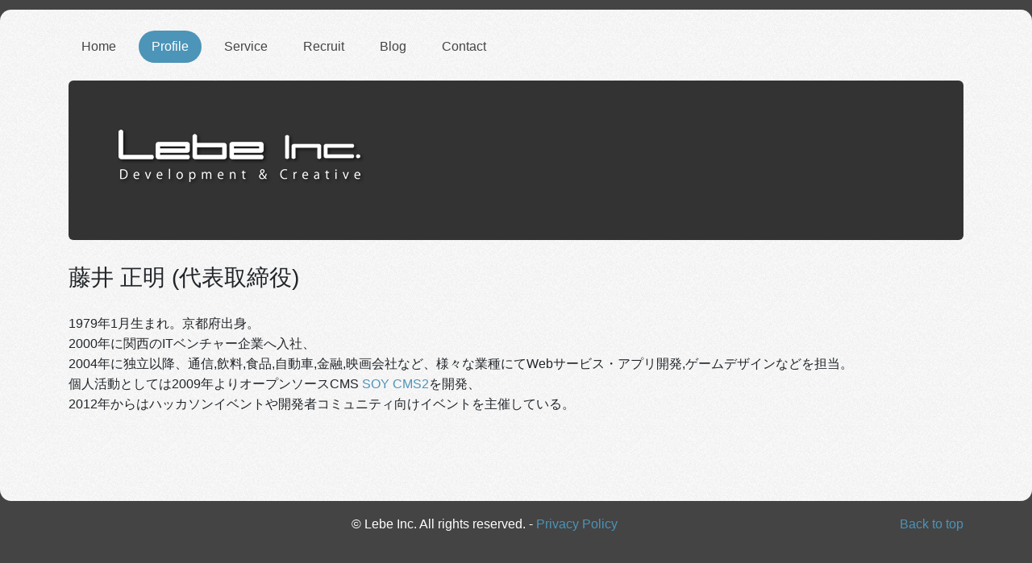

--- FILE ---
content_type: text/html
request_url: http://lebe.jp/staff/masaaki_fujii.html
body_size: 3151
content:
<!DOCTYPE html>
<html lang="ja">
<head>
<meta charset="utf-8">
<title>藤井 正明 - Lebe Inc.</title>

<!-- Le HTML5 shim, for IE6-8 support of HTML elements -->
<!--[if lt IE 9]>
      <script src="https://html5shim.googlecode.com/svn/trunk/html5.js"></script>
    <![endif]-->
<meta name="viewport" content="width=device-width,initial-scale=1.0" />
<!-- Le styles -->
<link href="../css/bootstrap.css" rel="stylesheet">
<link href="../css/style_v4.css?v=1" rel="stylesheet">

<!-- Le fav and touch icons -->
<link rel="shortcut icon" href="https://www.lebe.jp/favicon.ico" type="image/x-icon">
<meta property="og:image" content="https://www.lebe.jp/img/lebe_logo_w_500.png">


<script src="../js/jquery.js" type="text/javascript"></script>
<script src="../js/jquery.retina.js" type="text/javascript"><!-- --></script>
<script type="text/javascript">
	$(function() {
		$(".retina").retina({"retina-background":true});
	});
</script>
</head>

<body class="profile" id="fujii">
<div id="wrapbox">
<div class="container">
	<ul class="nav nav-pills">
		<li class="nav-item"><a class="nav-link" href="/">Home</a></li>
		<li class="nav-item"><a class="nav-link active" href="/profile/">Profile</a></li>
		<li class="nav-item"><a class="nav-link" href="/service/">Service</a></li>
		<li class="nav-item"><a class="nav-link" href="/recruit/">Recruit</a></li>
		<li class="nav-item"><a class="nav-link" href="https://blog.lebe.jp/">Blog</a></li>
		<li class="nav-item"><a class="nav-link" href="/form/contact/">Contact</a></li>
	</ul>
	
	<div class="hero-unit">
		<h1><a href="/"><img src="../img/lebe_logo_w_300.png" alt="Lebe Inc." class="retina"></a></h1>
	</div>

	<div class="content">
		<div class="page-header">
			<h1>藤井 正明 (代表取締役)</h1>
		</div>
		<div class="row">
			<div class="col-12 col-lg-12">
				<div class="mb-5">
					<p>1979年1月生まれ。京都府出身。<br>
					2000年に関西のITベンチャー企業へ入社、
					<br>2004年に独立以降、通信,飲料,食品,自動車,金融,映画会社など、様々な業種にてWebサービス・アプリ開発,ゲームデザインなどを担当。<br>
					個人活動としては2009年よりオープンソースCMS <a href="http://www.soycms2.net/">SOY CMS2</a>を開発、<br>2012年からはハッカソンイベントや開発者コミュニティ向けイベントを主催している。</p>
				</div>

			</div>
		</div>
	</div>
</div><!-- /container -->
</div><!-- /wrapbox -->

<footer class="footer">
	<div class="container">
		<p class="pull-right"><a href="#">Back to top</a></p>
		<p>&copy;  Lebe Inc. All rights reserved. - <a href="/privacy/">Privacy Policy</a></p>
	</div>
</footer>

<script type="text/javascript"><!--
var gaJsHost = (("https:" == document.location.protocol) ? "https://ssl." : "http://www.");
document.write(unescape("%3Cscript src='" + gaJsHost + "google-analytics.com/ga.js' type='text/javascript'%3E%3C/script%3E"));
// -->
</script> 
<script type="text/javascript"><!-- 
var pageTracker = _gat._getTracker("UA-3259561-1");
pageTracker._initData();
pageTracker._trackPageview();
// -->
</script>
</body>
</html>


--- FILE ---
content_type: text/css
request_url: http://lebe.jp/css/style_v4.css?v=1
body_size: 3997
content:
@charaset "UTF-8";

/*----------------------------------------------------

reset and default

----------------------------------------------------*/

body {
	background-color: #444;
	
}

a {
	color: #4c94b8;
	text-decoration: none;
  }

#wrapbox {
	margin: 12px 0 12px 0;
	padding: 24px 0px 40px 0px;
	background-image: url("../img/bg.png");
	background-repeat: repeat;
	background-color: #F8F8F8;
	border-radius: 14px;
}

p {
	line-height: 1.6;
}

.pull-right {
    float: right;
}

.pull-left {
    float: left;
}

div.content h1 {
	font-size: 28px;
	margin-bottom: 28px;
}

div.content h2 {
	font-size: 22px !important;
	margin-top: 0px !important;
}



.col-lg-4 {
	margin-bottom: 40px;
}

.col-12 {
	margin-bottom: 20px;
}

.col-12 h2 {
	margin-top: 20px;
	font-size: 22px !important;
	line-height: 1.4;
}

.col-lg-4 h2 {
	margin-top: 20px;
	font-size: 22px !important;
	line-height: 1.4;
}

.col-4 h2 {
	font-size: 22px !important;
	line-height: 1.4;
}


.card {
	margin-bottom: 24px !important;
}

.hero-unit {
	padding: 60px;
	margin-bottom: 30px;
	font-size: 18px;
	font-weight: 200;
	line-height: 30px;
	color: inherit;
	background-color:#333333;
	-webkit-border-radius: 6px;
	-moz-border-radius: 6px;
	border-radius: 6px;
	background-position: bottom right;
	background-repeat: no-repeat;
  }


.hero-unit-top {
  padding: 60px;
  margin-bottom: 30px;
  font-size: 18px;
  font-weight: 200;
  line-height: 30px;
  color: inherit;
  background-color: #FFFFFF;
  -webkit-border-radius: 6px;
  -moz-border-radius: 6px;
  border-radius: 6px;
}

.hero-unit-top h1 {
  margin-bottom: 0;
  font-size: 60px;
  line-height: 1;
  color: inherit;
  letter-spacing: -1px;
}

.hero-unit-top img {
  display: block;
  margin-left: auto;
  margin-right: auto;
  margin-top: 26px;
}


.hero-unit-top h2 {
	color:#000000;
	font-size:16px;
	line-height: 1.8;
	text-align: center;
	margin-top: 30px;
}



.hero-unit h2 {
	color:#FFFFFF;
	font-size:16px;
	text-shadow: 1px 1px 2px rgba(0, 0, 0, 0.7);
	line-height: 1.4;
}

footer {
	margin-top: 16px;
	height: 80px;
	text-align: center;
	color: #fff;
}

/*-------------------------------
rewrite bootstrap
-----------------------------*/
.nav {
	/* margin-top: 20px; */
	margin-bottom: 20px;
}

.nav a {
	color: #444;
}

.nav-pills > li > a {
	  margin-right: 12px;
}

@media (max-width: 767px) {
	body {
		padding-left: 0;
		padding-right: 0;
	}
}

/* edit 200903 */

.nav-pills > .nav-item > a {
	padding-top: 8px;
	padding-bottom: 8px;
	margin-top: 2px;
	margin-bottom: 2px;
	-webkit-border-radius: 24px;
	-moz-border-radius: 24px;
	border-radius: 24px;
  }

  .nav-pills .nav-link.active, .nav-pills .show > .nav-link {
    color: #fff;
    background-color: #4c94b8;
}

.list-group-item {
    background-color: transparent !important;
}




/*-------------------------------
hero-unit background
-----------------------------*/
.bg-egg {
	background-image:url(../img/lebe_bg_egg.gif);
}
.bg-soup {
	background-image:url(../img/lebe_bg_soup2.png);
}
.bg-toast {
	background-image:url(../img/lebe_bg_toast.gif);
}
.bg-coffee {
	background-image:url(../img/lebe_bg_coffee.gif);
}
.bg-salad {
	background-image:url(../img/lebe_bg_salad.gif);
}


/*-------------------------------
個別
-----------------------------*/

@media screen and (min-width: 0px) and (max-width: 510px) {
	ul.nav {
		margin-right: auto !important;
		margin-left: auto !important;
		/* width: 236px; */
	}
	
	.hero-unit {
		padding: 50px 40px;
	}

	
	body.home .hero-unit {
		padding: 30px 20px;
	}
	
	div.content h1 {
		font-size: 24px;
}

	.hero-unit-top h2 {
		font-size: 12px;
		line-height: 1.4;
	}

	.hero-unit-top h1 {
		width: 260px;
		display: block;
  		margin-left: auto;
  		margin-right: auto;
	}

	.hero-unit-top {
		padding: 50px 40px;
	}

	body.home .hero-unit-top {
		padding: 14px 20px;
	}

	img {
		width: 100%;
	}

	.nav-pills {
		font-size: 12px;
	}

	

}

@media screen and (min-width: 0px) and (max-width: 330px) {
	.hero-unit-top h1 {
		width: 220px;
	}
}


--- FILE ---
content_type: application/javascript
request_url: http://lebe.jp/js/jquery.retina.js
body_size: 1594
content:
(function($) {
  $.fn.retina = function(options) {
    var settings = { 
      "retina-background" : false,
      "retina-suffix" : "@2x"
    };
    if (options) {
      $.extend(settings, options);
    }
    var preload = function(path, callback) {
      var img = new Image();
      img.onload = function() { callback(img) };
      img.src = path;
    };
    if (window.devicePixelRatio > 1) {
      this.each(function() {
        var element = $(this);
        if (this.tagName.toLowerCase() == "img" && element.attr("src")) {
          var path = element.attr("src").replace(/\.(?!.*\.)/, settings["retina-suffix"] +".");
          preload(path, function(img) {
            element.attr("src", img.src);
            var imgHtml = $("<div>").append(element.clone()).remove().html();
            if (!(/(width|height)=["']\d+["']/.test(imgHtml))) {
              element.attr("width", img.width / 2);
            }
          });
        }
        if (settings["retina-background"]) {
          var backgroundImageUrl = element.css("background-image");
          if (/^url\(.*\)$/.test(backgroundImageUrl)) {
            var path = backgroundImageUrl.substring(4, backgroundImageUrl.length - 1).replace(/\.(?!.*\.)/, settings["retina-suffix"] +".");
            preload(path, function(img) {
              element.css("background-image", "url(" + img.src + ")");
              if (element.css("background-size") == "auto auto") {
                element.css("background-size", (img.width / 2) + "px auto");
              }
            });
          }
        }
      });
    }
  };
})(jQuery);